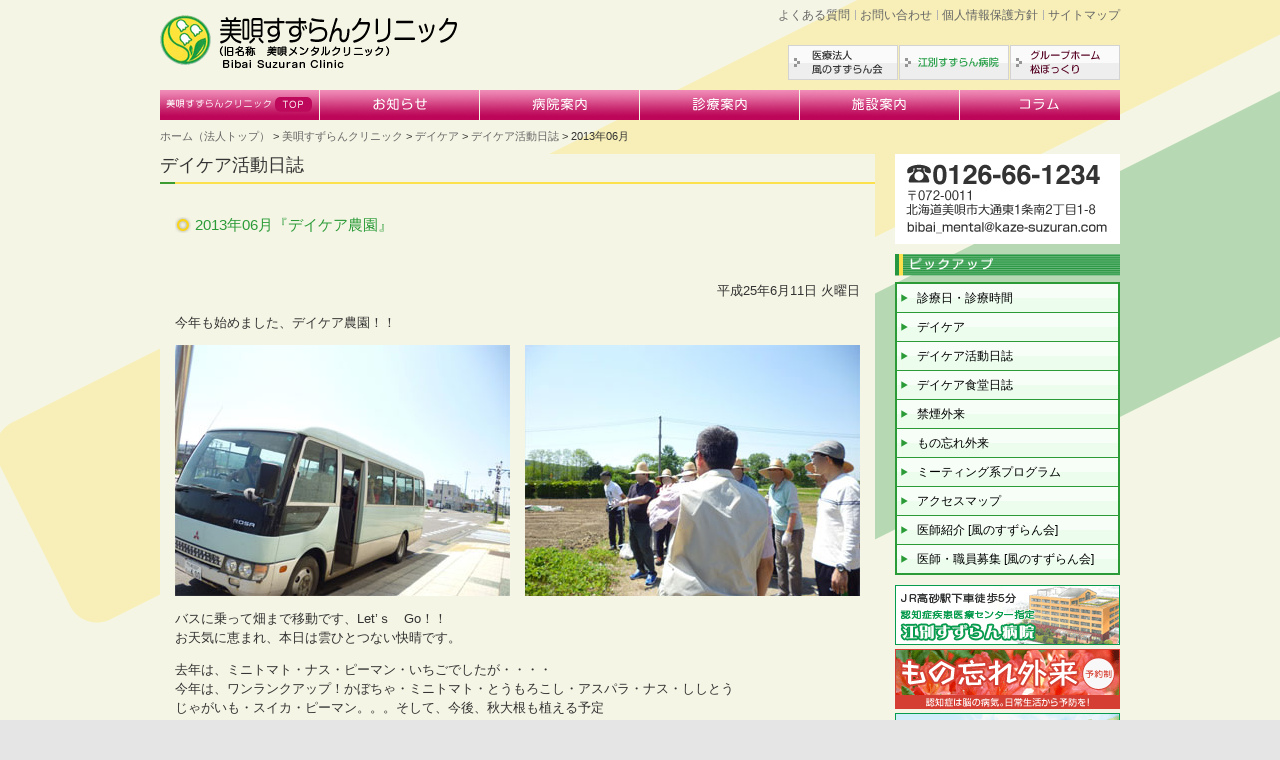

--- FILE ---
content_type: text/html
request_url: http://www.kaze-suzuran.com/bibai/daycare/dc201306_2.html
body_size: 14032
content:
<?xml version="1.0" encoding="UTF-8" ?>
<!DOCTYPE html PUBLIC "-//W3C//DTD XHTML 1.0 Transitional//EN"
    "http://www.w3.org/TR/xhtml1/DTD/xhtml1-transitional.dtd">
<html xmlns="http://www.w3.org/1999/xhtml" xml:lang="ja" lang="ja">
<head>
<meta http-equiv="Content-Type" content="text/html; charset=utf-8" />
<meta http-equiv="Content-Style-Type" content="text/css" />
<meta http-equiv="Content-Script-Type" content="text/javascript" />
<meta name="keywords" content="北海道,江別,美唄,北広島,札幌,近郊,医療,病院,クリニック,精神科,心療内科,内科,メンタルケア,デイケア" />
<meta name="description" content="美唄すずらんクリニック（旧名称：美唄メンタルクリニック）のページです。北海道江別市、美唄市、北広島市を精神科医療でネットワークする医療法人 風のすずらん会のWEBサイト。" />
<meta name="robots" content="index,follow" />
<title>デイケア活動日誌2013年06月 &laquo; 美唄すずらんクリニック（旧名称：美唄メンタルクリニック） - 心療内科・精神科・内科 - &laquo; 医療法人 風のすずらん会</title>
<link rel="stylesheet" href="../../common/css/style.css" type="text/css"  media="all" />
<link rel="icon" href="/favicon.ico">
<script type="text/javascript" src="../../common/js/heightLine.js"></script>
<script src="../../common/js/audiojs/audio.min.js"></script>
  <script>
    audiojs.events.ready(function() {
      audiojs.createAll();
    });
</script>
<!-- Google tag (gtag.js) -->
<script async src="https://www.googletagmanager.com/gtag/js?id=G-FNCNJSSGS7"></script>
<script>
  window.dataLayer = window.dataLayer || [];
  function gtag(){dataLayer.push(arguments);}
  gtag('js', new Date());

  gtag('config', 'G-FNCNJSSGS7');
</script>
</head>
<body id="daycare">
<div class="container">
<!--header-->
<div id="header">
<div class="header">
<h1><a href="../index.html" title="美唄すずらんクリニック トップ"><img src="../imgs/logo.gif" alt="美唄すずらんクリニック" width="300" height="55" /></a></h1>
<!-- (top_nav) --> 
<div class="top_nav">
<ul>
<li class="faq"><a href="../../faq/index.html" title="よくある質問">よくある質問</a></li>
<li class="contact"><a href="https://www.kaze-suzuran.com/contact/index.html" title="お問い合わせ">お問い合わせ</a></li>
<li><a href="../../privacy.html" title="個人情報保護方針">個人情報保護方針</a></li>
<li class="sitemap"><a href="../../sitemap.html" title="サイトマップ">サイトマップ</a></li>
</ul>
</div>
<!-- /(top_nav) -->
<!-- (branch_area) -->
<div class="branch_area">
<ul>
<li class="hojin"><a href="../../index.html" title="医療法人風のすずらん会">医療法人風のすずらん会</a></li>
<li class="ebetsu"><a href="../../ebetsu/index.html" title="江別すずらん病院">江別すずらん病院</a></li>
<li class="matsu"><a href="../../matsubokkuri/index.html" title="グループホーム松ぼっくり">グループホーム松ぼっくり</a></li>
</ul>
</div>
<!-- /(branch_area) -->
<!-- (nav) --> 
<div id="nav_bibai">
<ul>
<li class="bibai"><a href="../index.html" title="美唄すずらんクリニック">美唄すずらんクリニック</a></li>
<li class="info"><a href="../info/index.html" title="お知らせ">お知らせ</a></li>
<li class="about"><a href="../about.html" title="病院案内">病院案内</a></li>
<li class="guide"><a href="../guide.html" title="診療案内">診療案内</a></li>
<li class="equipment"><a href="../equipment.html" title="施設案内">施設案内</a></li>
<li class="column"><a href="../column/index.html" title="コラム">コラム</a></li>
</ul>
</div>
<!-- /(nav) -->
</div>
</div>
<!--/header-->
<!--contents-->
<div id="contents" class="clearfix">
<div class="content">
<!-- (pan) --> 
<ul class="pan clearfix">
<li class="home"><a href="../../index.html" title="ホーム">ホーム（法人トップ）</a>&nbsp;&gt;&nbsp;</li>
<li><a href="../index.html" title="美唄すずらんクリニック">美唄すずらんクリニック</a>&nbsp;&gt;&nbsp;</li>
<li><a href="index.html">デイケア</a>&nbsp;&gt;&nbsp;</li>
<li><a href="diary1.html">デイケア活動日誌</a>&nbsp;&gt;&nbsp;</li>
<li class="this_page">2013年06月</li>
</ul>
<!-- /(pan) -->
<div class="main">
<div class="main_inner heightLine-1">
<h2 class="page_title">デイケア活動日誌</h2>

<div class="page_body">
<h3 class="daycare_title">2013年06月『デイケア農園』</h3>

<p class="migi">平成25年6月11日 火曜日</p>

<p>今年も始めました、デイケア農園！！</p>

<div class="clearfix">
<p class="float1"><img src="imgs/dc/1306_12.jpg" alt="デイケア農園"  width="335" height="251" style="margin:0 15px 0 0;" /></p>
<p class="float1"><img src="imgs/dc/1306_13.jpg" alt="デイケア農園" width="335" height="251" /></p>
</div>

<p>バスに乗って畑まで移動です、Let’ｓ　Go！！<br />
お天気に恵まれ、本日は雲ひとつない快晴です。</p>

<p>去年は、ミニトマト・ナス・ピーマン・いちごでしたが・・・・<br />
今年は、ワンランクアップ！かぼちゃ・ミニトマト・とうもろこし・アスパラ・ナス・ししとう<br />
じゃがいも・スイカ・ピーマン。。。そして、今後、秋大根も植える予定<br />
よくばっちゃいました（笑）</p>

<p class="cntr"><img src="imgs/dc/1306_14.jpg" alt="デイケア農園"  width="335" height="251" /></p>

<p>我が農園に欠かせない新居さんのていねいな説明を受けます。<br />
かぼちゃチーム・じゃがいもチームなどなど仕事を各自立候補して</p>

<p>チームごとに協力してテキパキと作業してます。</p>

<div class="clearfix">
<p class="float1"><img src="imgs/dc/1306_15.jpg" alt="デイケア農園"  width="335" height="251" style="margin:0 15px 0 0;" /></p>
<p class="float1"><img src="imgs/dc/1306_16.jpg" alt="デイケア農園" width="335" height="251" /></p>
</div>

<div class="clearfix">
<p class="float1"><img src="imgs/dc/1306_17.jpg" alt="デイケア農園"  width="335" height="251" style="margin:0 15px 0 0;" /></p>
<p class="float1"><img src="imgs/dc/1306_18.jpg" alt="デイケア農園" width="335" height="251" /></p>
</div>

<p>みなさん全員でがんばったので、午前中のうちに植え込み作業は終了！</p>

<p class="cntr"><img src="imgs/dc/1306_19.jpg" alt="デイケア農園"  width="400" height="300" /></p>

<p>これからの作物の成長を祈って！！たくさん実りますように。</p>
								
<p class="clear3 migi"><!--（文：福場将太　写真：ボン深谷）--></p>
<p class="cntr clear3"><a href="dc201306.html">前のページ</a> | <a href="diary1.html">一覧に戻る</a> | <a href="dc201306_3.html">次のページ</a></p>
</div>
</div>
</div>

<div class="sub heightLine-1">
<p class="tel"><img src="../imgs/tel_bibai.gif" alt="電話0126-66-1234／〒072-0011北海道美唄市大通東1条南2丁目1-8" width="225" height="90" /></p>

<h4><img src="../imgs/pickup.gif" alt="pickup ピックアップ" width="225" height="28" /></h4>
<ul class="sub_nav">
<li><a href="../guide.html#hd01" title="診療日・診療時間">診療日・診療時間</a></li>
<li><a href="../daycare/index.html" title="デイケア">デイケア</a></li>
<li><a href="../daycare/diary1.html" title="デイケア活動日誌">デイケア活動日誌</a></li>
<li><a href="../daycare/diary2.html" title="デイケア食堂日誌">デイケア食堂日誌</a></li>
<li><a href="../stop_smoking.html" title="禁煙外来">禁煙外来</a></li>
<li><a href="../forgetthings.html" title="もの忘れ外来">もの忘れ外来</a></li>
<li><a href="../meeting_program.html" title="ミーティング系プログラム">ミーティング系プログラム</a></li>
<li><a href="../about.html#access" title="アクセスマップ">アクセスマップ</a></li>
<li><a href="../../doctors.html" title="医師紹介">医師紹介 [風のすずらん会]</a></li>
<li><a href="https://www.kaze-suzuran.com/recruit/index.html" title="医師・職員募集">医師・職員募集 [風のすずらん会]</a></li>
</ul>
<ul class="bnr">
<li><a href="../../ebetsu/index.html" title="江別すずらん病院"><img src="../../ebetsu/imgs/ebetsu.gif" alt="JR高砂駅下車徒歩5分／認知症疾患医療センター指定／江別すずらん病院" width="225" height="60" /></a></li>
<li><a href="../forgetthings.html" title="美唄すずらんクリニック／もの忘れ外来"><img src="../imgs/forgetthings.gif" alt="美唄すずらんクリニック／もの忘れ外来" width="225" height="60" /></a></li>
<li><a href="../stop_smoking.html" title="美唄すずらんクリニック／禁煙外来"><img src="../imgs/stop_smoking.gif" alt="美唄すずらんクリニック／禁煙外来" width="225" height="60" /></a></li>
<li><a href="../meeting_program.html" title="美唄すずらんクリニック／こころのリハビリテーション・ミーティング系プログラム"><img src="../imgs/meeting_pro.gif" alt="美唄すずらんクリニック／こころのリハビリテーション・ミーティング系プログラム" width="225" height="60" /></a></li>
<li><a href="https://www.kaze-suzuran.com/recruit/index.html" title="医師・職員募集"><img src="../../imgs/recruit.gif" alt="医師・職員募集" width="225" height="60" /></a></li>
</ul>

</div>
<div class="pageup"><span><a href="#">ページの先頭へ戻る</a></span></div>
</div>
</div>
<!--/contents-->
</div>
<!-- contents / footer -->
<div id="footer">

<div class="footer clearfix">
<ul class="foot1">
<li class="none"><h4>医療法人 風のすずらん会</h4></li>
<li><a href="../../index.html" title="風のすずらん会 ホーム">風のすずらん会 ホーム</a></li>
<li><a href="../../info/index.html" title="お知らせ">お知らせ</a></li>
<li><a href="../../about.html" title="法人概要">法人概要</a></li>
<li><a href="../../doctors.html" title="医師紹介">医師紹介</a></li>
<li><a href="https://www.kaze-suzuran.com/recruit/index.html" title="医師・職員募集">医師・職員募集</a></li>
<li><a href="../../column/index.html" title="コラム">コラム</a></li>
<li><a href="../../faq/index.html" title="よくある質問">よくある質問</a></li>
<li><a href="https://www.kaze-suzuran.com/contact/index.html" title="お問い合わせ">お問い合わせ</a></li>
<li><a href="../../privacy.html" title="個人情報保護方針">個人情報保護方針</a></li>
<li><a href="../../actionplan.html" title="一般事業主行動計画">一般事業主行動計画</a></li>
<li><a href="../../sitemap.html" title="サイトマップ">サイトマップ</a></li>
</ul>

<ul class="foot2">
<li class="none"><h4>江別すずらん病院</h4></li>
<li><a href="../../ebetsu/index.html" title="江別すずらん病院 トップ">江別すずらん病院 トップ</a></li>
<li><a href="../../ebetsu/info/index.html" title="お知らせ">お知らせ</a></li>
<li><a href="../../ebetsu/about.html" title="病院案内">病院案内</a></li>
<li><a href="../../ebetsu/guide.html" title="診療案内">診療案内</a></li>
<li><a href="../../ebetsu/equipment.html" title="施設案内">施設案内</a></li>
<li><a href="../../ebetsu/sp_outpatient.html" title="専門外来">専門外来</a></li>
<!--<li><a href="../../ebetsu/neurology.html" title="神経内科">神経内科</a></li>-->
<li><a href="../../ebetsu/dementia_center.html" title="認知症疾患医療センター">認知症疾患医療センター</a></li>
<li><a href="../../ebetsu/nurse.html" title="看護部　理念・方針・部署紹介">看護部　理念・方針・部署紹介</a></li>
<li><a href="../../ebetsu/nurse2.html" title="認定看護師のご紹介">認定看護師のご紹介</a></li>
<li><a href="../../ebetsu/daycare2/index.html" title="精神科デイケア ゴールデンベル">精神科デイケア</a></li>
<li><a href="../../ebetsu/daycare/index.html" title="認知症デイケア すずらん">認知症デイケア</a></li>
<li><a href="../../ebetsu/admission.html" title="入院のご案内">入院のご案内</a></li>
<li><a href="../../ebetsu/stress_check.html" title="ストレスチェック診断">ストレスチェック診断</a></li>
<li><a href="../../ebetsu/column/index.html" title="コラム">コラム</a></li>
<li><a href="../../ebetsu/club/index.html" title="すずらん広報倶楽部">すずらん広報倶楽部</a></li>
<li><a href="../../ebetsu/about.html#access" title="アクセス">アクセス</a></li>
</ul>

<ul class="foot3">
<li class="none"><h4>美唄すずらんクリニック</h4></li>
<li><a href="../../bibai/index.html" title="美唄すずらんクリニック トップ">美唄すずらんクリニック トップ</a></li>
<li><a href="../../bibai/info/index.html" title="お知らせ">お知らせ</a></li>
<li><a href="../../bibai/about.html" title="病院案内">病院案内</a></li>
<li><a href="../../bibai/guide.html" title="診療案内">診療案内</a></li>
<li><a href="../../bibai/equipment.html" title="施設案内">施設案内</a></li>
<li><a href="../../bibai/daycare/index.html" title="デイケア">デイケア</a></li>
<li><a href="../../bibai/stop_smoking.html" title="禁煙外来">禁煙外来</a></li>
<li><a href="../../bibai/forgetthings.html" title="もの忘れ外来">もの忘れ外来</a></li>
<li><a href="../../bibai/meeting_program.html" title="ミーティング系プログラム">ミーティング系プログラム</a></li>
<li><a href="../../bibai/column/index.html" title="コラム">コラム</a></li>
<li><a href="../../bibai/about.html#access" title="アクセス">アクセス</a></li>
</ul>


</div>

<address>Copyright &copy; 2008-2025 Kaze-No-Suzuran-Kai All Rights Reserved.</address>
</div>
</body>
</html>

--- FILE ---
content_type: text/css
request_url: http://www.kaze-suzuran.com/common/css/style.css
body_size: 161
content:
@charset "utf-8";

@import url(base.css?ver20250502);
@import url(nav.css?ver20250502);
@import url(contents.css?ver20250502);
@import url(font.css?ver20250502);

--- FILE ---
content_type: text/css
request_url: http://www.kaze-suzuran.com/common/css/nav.css?ver20250502
body_size: 12173
content:
@charset "utf-8";
/*top_nav*/
.top_nav	{
	float:right;
	margin:8px 0 0
	}
.top_nav ul	{
	display: block;
	float:left
	}
.top_nav ul li	{
	float:left;
	list-style: none;
	background: url(../imgs/top_nav.gif) 0 50% no-repeat;
	padding:0 5px
	}
.top_nav ul li.sitemap	{
	padding:0 0 0 5px
	}
.top_nav ul li.faq,
.top_nav ul li.f_pp	{
	background: none
	}
.top_nav ul li a,
.top_nav ul li a:visited	{
	color:#666666;
	text-decoration: none
	}
.top_nav ul li a:hover	{
	color:#2a9b37;
	text-decoration: underline
	}
/*branch_area*/
.branch_area	{
	position: absolute;
	top:45px;
	right:0
	}
.branch_area ul	{
	float:left;
/*	width:336px;*/
	height:35px
	}

/*.branch_area.houjin_area ul	{
	width:448px;
	}
.branch_area.houjin_area.matsu_area ul	{
	width:560px;
	}*/
.branch_area li	{
	list-style: none;
	float:left;
	display:inline;
	margin-left:1px
	}
.branch_area li a	{
	display:block;
	width:110px;
	height:35px;
	background:url(../imgs/branch.gif) no-repeat;
	text-indent: -9999px
	}
.branch_area li.ebetsu a,
.branch_area li.ebetsu a:visited	{
	background-position: 0 0
	}
.branch_area li.bibai a,
.branch_area li.bibai a:visited	{
	background-position: -110px 0
	}
.branch_area li.kitahiro a,
.branch_area li.kitahiro a:visited	{
	background-position: -220px 0
	}
.branch_area li.hojin a,
.branch_area li.hojin a:visited	{
	background-position: -330px 0
	}
.branch_area li.iris a,
.branch_area li.iris a:visited	{
	background-position: -440px 0
	}
.branch_area li.matsu a,
.branch_area li.matsu a:visited	{
	background-position: -550px 0
	}
.branch_area li.ebetsu a:hover	{
	background-position: 0 -35px
	}
.branch_area li.bibai a:hover	{
	background-position: -110px -35px
	}
.branch_area li.kitahiro a:hover	{
	background-position: -220px -35px
	}
.branch_area li.hojin a:hover	{
	background-position: -330px -35px
	}
.branch_area li.iris a:hover	{
	background-position: -440px -35px
	}
.branch_area li.matsu a:hover	{
	background-position: -550px -35px
	}

/*global nav*/
#nav	{
	width:960px;
	text-align: left
	}
#nav ul	{
	float:left;
	width:960px;
	height:30px
	}
#nav li	{
	list-style: none;
	float:left;
	display:inline
	}
#nav li a	{
	display:block;
	width:160px;
	height:30px;
	background:url(../imgs/nav.gif) no-repeat;
	text-indent: -9999px
	}
#nav li.home a,
#nav li.home a:visited	{
	background-position: 0 0
	}
#nav li.info a,
#nav li.info a:visited	{
	background-position: -160px 0
	}
#nav li.about a,
#nav li.about a:visited	{
	background-position: -320px 0
	}
#nav li.doctors a,
#nav li.doctors a:visited	{
	background-position: -480px 0
	}
#nav li.column a,
#nav li.column a:visited	{
	background-position: -640px 0
	}
#nav li.recruit a,
#nav li.recruit a:visited	{
	background-position: -800px 0
	}

#nav li.home a:hover	{
	background-position: 0 -30px
	}
#nav li.info a:hover	{
	background-position: -160px -30px
	}
#nav li.about a:hover	{
	background-position: -320px -30px
	}
#nav li.doctors a:hover	{
	background-position: -480px -30px
	}
#nav li.column a:hover	{
	background-position: -640px -30px
	}
#nav li.recruit a:hover	{
	background-position: -800px -30px
	}

#home #nav li.home a	{
	background-position: 0 -60px
	}
#info #nav li.info a	{
	background-position: -160px -60px
	}
#about #nav li.about a	{
	background-position: -320px -60px
	}
#doctors #nav li.doctors a	{
	background-position: -480px -60px
	}
#column #nav li.column a	{
	background-position: -640px -60px
	}
#recruit #nav li.recruit a	{
	background-position: -800px -60px
	}
/*global nav--ebetsu--*/
#nav_ebetsu	{
	width:960px;
	text-align: left
	}
#nav_ebetsu ul	{
	float:left;
	width:960px;
	height:30px
	}
#nav_ebetsu li	{
	list-style: none;
	float:left;
	display:inline
	}
#nav_ebetsu li a	{
	display:block;
	width:160px;
	height:30px;
	background:url(../imgs/nav_ebetsu.gif) no-repeat;
	text-indent: -9999px
	}
#nav_ebetsu li.ebetsu a,
#nav_ebetsu li.ebetsu a:visited	{
	background-position: 0 0
	}
#nav_ebetsu li.info a,
#nav_ebetsu li.info a:visited	{
	background-position: -160px 0
	}
#nav_ebetsu li.about a,
#nav_ebetsu li.about a:visited	{
	background-position: -320px 0
	}
#nav_ebetsu li.guide a,
#nav_ebetsu li.guide a:visited	{
	background-position: -480px 0
	}
#nav_ebetsu li.equipment a,
#nav_ebetsu li.equipment a:visited	{
	background-position: -640px 0
	}
#nav_ebetsu li.column a,
#nav_ebetsu li.column a:visited		{
	background-position: -800px 0
	}

#nav_ebetsu li.ebetsu a:hover	{
	background-position: 0 -30px
	}
#nav_ebetsu li.info a:hover	{
	background-position: -160px -30px
	}
#nav_ebetsu li.about a:hover	{
	background-position: -320px -30px
	}
#nav_ebetsu li.guide a:hover	{
	background-position: -480px -30px
	}
#nav_ebetsu li.equipment a:hover	{
	background-position: -640px -30px
	}
#nav_ebetsu li.column a:hover	{
	background-position: -800px -30px
	}

#ebetsu #nav_ebetsu li.ebetsu a	{
	background-position: 0 -60px
	}
#info #nav_ebetsu li.info a	{
	background-position: -160px -60px
	}
#about #nav_ebetsu li.about a	{
	background-position: -320px -60px
	}
#guide #nav_ebetsu li.guide a	{
	background-position: -480px -60px
	}
#equipment #nav_ebetsu li.equipment a	{
	background-position: -640px -60px
	}
#column #nav_ebetsu li.column a	{
	background-position: -800px -60px
	}
/*global nav--bibai--*/
#nav_bibai	{
	width:960px;
	text-align: left
	}
#nav_bibai ul	{
	float:left;
	width:960px;
	height:30px
	}
#nav_bibai li	{
	list-style: none;
	float:left;
	display:inline
	}
#nav_bibai li a	{
	display:block;
	width:160px;
	height:30px;
	background:url(../imgs/nav_bibai.gif) no-repeat;
	text-indent: -9999px
	}
#nav_bibai li.bibai a,
#nav_bibai li.bibai a:visited	{
	background-position: 0 0
	}
#nav_bibai li.info a,
#nav_bibai li.info a:visited	{
	background-position: -160px 0
	}
#nav_bibai li.about a,
#nav_bibai li.about a:visited	{
	background-position: -320px 0
	}
#nav_bibai li.guide a,
#nav_bibai li.guide a:visited	{
	background-position: -480px 0
	}
#nav_bibai li.equipment a,
#nav_bibai li.equipment a:visited	{
	background-position: -640px 0
	}
#nav_bibai li.column a,
#nav_bibai li.column a:visited	{
	background-position: -800px 0
	}

#nav_bibai li.bibai a:hover	{
	background-position: 0 -30px
	}
#nav_bibai li.info a:hover	{
	background-position: -160px -30px
	}
#nav_bibai li.about a:hover	{
	background-position: -320px -30px
	}
#nav_bibai li.guide a:hover	{
	background-position: -480px -30px
	}
#nav_bibai li.equipment a:hover	{
	background-position: -640px -30px
	}
#nav_bibai li.column a:hover	{
	background-position: -800px -30px
	}

#bibai #nav_bibai li.bibai a	{
	background-position: 0 -60px
	}
#info #nav_bibai li.info a	{
	background-position: -160px -60px
	}
#about #nav_bibai li.about a	{
	background-position: -320px -60px
	}
#guide #nav_bibai li.guide a	{
	background-position: -480px -60px
	}
#equipment #nav_bibai li.equipment a	{
	background-position: -640px -60px
	}
#column #nav_bibai li.column a	{
	background-position: -800px -60px
	}
/*global nav--kitahiro--*/
#nav_kitahiro	{
	width:960px;
	text-align: left
	}
#nav_kitahiro ul	{
	float:left;
	width:960px;
	height:30px
	}
#nav_kitahiro li	{
	list-style: none;
	float:left;
	display:inline
	}
#nav_kitahiro li a	{
	display:block;
	width:160px;
	height:30px;
	background:url(../imgs/nav_kitahiro.gif) no-repeat;
	text-indent: -9999px
	}
#nav_kitahiro li.kitahiro a,
#nav_kitahiro li.kitahiro a:visited	{
	background-position: 0 0
	}
#nav_kitahiro li.info a,
#nav_kitahiro li.info a:visited	{
	background-position: -160px 0
	}
#nav_kitahiro li.about a,
#nav_kitahiro li.about a:visited	{
	background-position: -320px 0
	}
#nav_kitahiro li.guide a,
#nav_kitahiro li.guide a:visited	{
	background-position: -480px 0
	}
#nav_kitahiro li.column a,
#nav_kitahiro li.column a:visited	{
	background-position: -640px 0
	}
#nav_kitahiro li.recruit a,
#nav_kitahiro li.recruit a:visited	{
	background-position: -800px 0
	}

#nav_kitahiro li.kitahiro a:hover	{
	background-position: 0 -30px
	}
#nav_kitahiro li.info a:hover	{
	background-position: -160px -30px
	}
#nav_kitahiro li.about a:hover	{
	background-position: -320px -30px
	}
#nav_kitahiro li.guide a:hover	{
	background-position: -480px -30px
	}
#nav_kitahiro li.column a:hover	{
	background-position: -640px -30px
	}
#nav_kitahiro li.recruit a:hover	{
	background-position: -800px -30px
	}

#kitahiro #nav_kitahiro li.kitahiro a	{
	background-position: 0 -60px
	}
#info #nav_kitahiro li.info a	{
	background-position: -160px -60px
	}
#about #nav_kitahiro li.about a	{
	background-position: -320px -60px
	}
#guide #nav_kitahiro li.guide a	{
	background-position: -480px -60px
	}
#column #nav_kitahiro li.column a	{
	background-position: -640px -60px
	}
#recruit #nav_kitahiro li.recruit a	{
	background-position: -800px -60px
	}
/*branch_area----fukuoka*/
.branch_area_f	{
	position: absolute;
	top:45px;
	right:0;
	}
.branch_area_f ul	{
	float:left;
	width:192px;
	height:35px
	}
.branch_area_f li	{
	list-style: none;
	float:left;
	display:inline;
	}
.branch_area_f li a	{
	display:block;
	width:192px;
	height:35px;
	background:url(../imgs/branch_f.gif) no-repeat;
	text-indent: -9999px
	}
.branch_area_f li.hojin a,
.branch_area_f li.hojin a:visited	{
	background-position: 0 0
	}
.branch_area_f li.hojin a:hover	{
	background-position: 0 -35px
	}
/*global nav--fukuoka--*/
#nav_fukuoka	{
	width:960px;
	text-align: left
	}
#nav_fukuoka ul	{
	float:left;
	width:960px;
	height:30px
	}
#nav_fukuoka li	{
	list-style: none;
	float:left;
	display:inline
	}
#nav_fukuoka li a	{
	display:block;
	width:160px;
	height:30px;
	background:url(../imgs/nav_fukuoka.png) no-repeat;
	text-indent: -9999px
	}
#nav_fukuoka li.fukuoka a,
#nav_fukuoka li.fukuoka a:visited	{
	background-position: 0 0
	}
#nav_fukuoka li.about a,
#nav_fukuoka li.about a:visited	{
	background-position: -160px 0
	}
#nav_fukuoka li.guide a,
#nav_fukuoka li.guide a:visited	{
	background-position: -320px 0
	}
#nav_fukuoka li.fme a,
#nav_fukuoka li.fme a:visited	{
	background-position: -480px 0
	}
#nav_fukuoka li.staff a,
#nav_fukuoka li.staff a:visited	{
	background-position: -640px 0
	}
#nav_fukuoka li.faq a,
#nav_fukuoka li.faq a:visited	{
	background-position: -800px 0
	}

#nav_fukuoka li.fukuoka a:hover	{
	background-position: 0 -30px
	}
#nav_fukuoka li.about a:hover	{
	background-position: -160px -30px
	}
#nav_fukuoka li.guide a:hover	{
	background-position: -320px -30px
	}
#nav_fukuoka li.fme a:hover	{
	background-position: -480px -30px
	}
#nav_fukuoka li.staff a:hover	{
	background-position: -640px -30px
	}
#nav_fukuoka li.faq a:hover	{
	background-position: -800px -30px
	}

#fukuoka #nav_fukuoka li.fukuoka a	{
	background-position: 0 -60px
	}
#about #nav_fukuoka li.about a	{
	background-position: -160px -60px
	}
#guide #nav_fukuoka li.guide a	{
	background-position: -320px -60px
	}
#fme #nav_fukuoka li.fme a	{
	background-position: -480px -60px
	}
#staff #nav_fukuoka li.staff a	{
	background-position: -640px -60px
	}
#faq #nav_fukuoka li.faq a	{
	background-position: -800px -60px
	}



/*global nav--fukuoka--*/
#nav_matsu	{
	width:960px;
	text-align: left
	}
#nav_matsu ul	{
	float:left;
	width:960px;
	height:30px
	}
#nav_matsu li	{
	list-style: none;
	float:left;
	display:inline
	}
#nav_matsu li a	{
	display:block;
	width:240px;
	height:30px;
	background:url(../imgs/nav_matsu.png) no-repeat;
	text-indent: -9999px
	}
#nav_matsu li.matsu a,
#nav_matsu li.matsu a:visited	{
	background-position: 0 0
	}
#nav_matsu li.about a,
#nav_matsu li.about a:visited	{
	background-position: -240px 0
	}
#nav_matsu li.guide a,
#nav_matsu li.guide a:visited	{
	background-position: -480px 0
	}
#nav_matsu li.info a,
#nav_matsu li.info a:visited	{
	background-position: -720px 0
	}

#nav_matsu li.matsu a:hover	{
	background-position: 0 -30px
	}
#nav_matsu li.about a:hover	{
	background-position: -240px -30px
	}
#nav_matsu li.guide a:hover	{
	background-position: -480px -30px
	}
#nav_matsu li.info a:hover	{
	background-position: -720px -30px
	}

#matsu #nav_matsu li.matsu a	{
	background-position: 0 -60px
	}
#about #nav_matsu li.about a	{
	background-position: -240px -60px
	}
#guide #nav_matsu li.guide a	{
	background-position: -480px -60px
	}
#info #nav_matsu li.info a	{
	background-position: -720px -60px
	}

--- FILE ---
content_type: text/css
request_url: http://www.kaze-suzuran.com/common/css/font.css?ver20250502
body_size: 1332
content:
@charset "utf-8";

/*
Copyright (c) 2009, Yahoo! Inc. All rights reserved.
Code licensed under the BSD License:
http://developer.yahoo.net/yui/license.txt
version: 2.7.0
*/
body	{
	font:13px/1.231 "ヒラギノ角ゴ Pro W3","Hiragino Kaku Gothic Pro","Osaka","メイリオ","Meiryo","ＭＳ Ｐゴシック","verdana","arial",sans-serif;
	*font-size:small;
	*font:x-small;
	}
/*
10px = 77%     11px = 85%     12px = 93%     13px = 100%
14px = 108%    15px = 116%    16px = 123.1%  17px = 131%
18px = 138.5%  19px = 146.5%  20px = 153.9%  21px = 161.6%
22px = 167%    23px = 174%    24px = 182%    25px = 189%
26px = 197%
*/
h1,h2,h3,h4,h5,h6,p,blockquote,
th,td,
li,dt,dd,
form,label,input,fieldset,textarea,
pre	{
	font-size:100%
	}
.top_nav,
.pageup,
.footer li,
.sub_nav,
.contents_menu,
.gw_nittei th,
.gw_nittei td,
ul.art_g li	{
	font-size:93%
	}
.pan,
.small,
table.cal td li,
#club .page_body .interview dl.kyakuchu	{
	font-size:85%
	}
.x-small	{
	font-size:77%
	}
.page_title	{
	font-size:138.5%
	}
.page_body h3,
.page_body h4	{
	font-size:116%
	}
#faq .page_body h4,
#guide .page_body h4,
#about .page_body .hospital_list h4,
#addiction .page_body h4,
#info .page_body .entry_body h4.grn,
#admission .page_body h4,
#daycare .page_body .box_g h4,
#daycare .page_body h4.ebt	{
	font-size:100%
	}
.lrg	{
	font-size:123.1%
}